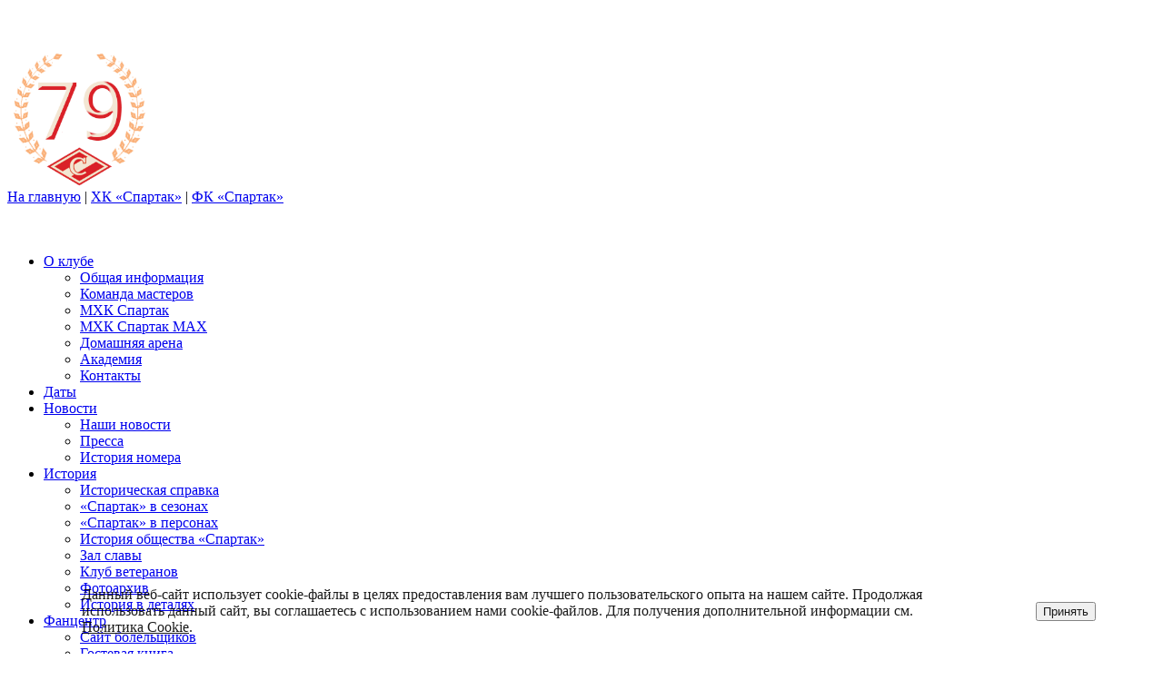

--- FILE ---
content_type: text/html; charset=utf-8
request_url: https://spartak-history.ru/cont/
body_size: 6435
content:
<!DOCTYPE HTML PUBLIC "-//W3C//DTD HTML 4.01 Transitional//EN" "http://www.w3.org/TR/html4/loose.dtd">

<html>
<head>
<title>История хоккейной команды СПАРТАК МОСКВА - Контакты</title>
<link rel="shortcut icon" type="image/x-icon" href="/bitrix/templates/sphist/favicon.ico" />
<meta http-equiv="Content-Type" content="text/html; charset=utf-8" />
<link href="/bitrix/templates/sphist/components/bitrix/main.include/helmet/style.css?1647007586695" type="text/css"  data-template-style="true"  rel="stylesheet" />
<link href="/bitrix/templates/sphist/components/bitrix/menu/horizontal_multilevel2/style.css?16470075864612" type="text/css"  data-template-style="true"  rel="stylesheet" />
<link href="/bitrix/components/niges/cookiesaccept/templates/.default/style.css?17483837142729" type="text/css"  data-template-style="true"  rel="stylesheet" />
<link href="/bitrix/templates/sphist/template_styles.css?17523626047400" type="text/css"  data-template-style="true"  rel="stylesheet" />
<script type="text/javascript">
if (window == window.top) {
	document.addEventListener("DOMContentLoaded", function() {
		var div = document.createElement("div"); div.innerHTML = ' <div id="nca-cookiesaccept-line" class="nca-cookiesaccept-line style-3 "> <div id="nca-nca-position-left"id="nca-bar" class="nca-bar nca-style- nca-animation-none nca-position-left"> <div class="nca-cookiesaccept-line-text">Данный веб-сайт использует cookie-файлы в целях предоставления вам лучшего пользовательского опыта на нашем сайте. Продолжая использовать данный сайт, вы соглашаетесь с использованием нами cookie-файлов. Для получения дополнительной информации см. <a href="/politika_ispolzovaniya_cookies_spartak-history_ru.docx" target="_blank">Политика Cookie</a>.</div> <div><button type="button" id="nca-cookiesaccept-line-accept-btn" onclick="ncaCookieAcceptBtn()" >Принять</button></div> </div> </div> ';
		document.body.appendChild(div);
	});
}
function ncaCookieAcceptBtn(){ 
	var alertWindow = document.getElementById("nca-cookiesaccept-line"); alertWindow.remove();
	var cookie_string = "NCA_COOKIE_ACCEPT_1" + "=" + escape("Y"); 
	var expires = new Date((new Date).getTime() + (1000 * 60 * 60 * 24 * 1500)); 
	cookie_string += "; expires=" + expires.toUTCString(); 
	cookie_string += "; path=" + escape ("/"); 
	document.cookie = cookie_string; 	
}
function ncaCookieAcceptCheck(){
	var closeCookieValue = "N"; 
	var value = "; " + document.cookie;
	var parts = value.split("; " + "NCA_COOKIE_ACCEPT_1" + "=");
	if (parts.length == 2) { 
		closeCookieValue = parts.pop().split(";").shift(); 
	}
	if(closeCookieValue != "Y") { 
		/*document.head.insertAdjacentHTML("beforeend", "<style>#nca-cookiesaccept-line {display:flex}</style>")*/
	} else { 
		document.head.insertAdjacentHTML("beforeend", "<style>#nca-cookiesaccept-line {display:none}</style>")
	}
}
ncaCookieAcceptCheck();
</script>
 <style> .nca-cookiesaccept-line { box-sizing: border-box !important; margin: 0 !important; border: none !important; width: 100% !important; min-height: 10px !important; max-height: 250px !important; display: block; clear: both !important; padding: 20px !important; position: fixed; bottom: 0px !important; opacity: 0.9; transform: translateY(0%); z-index: 99999; } .nca-cookiesaccept-line > div { display: flex; align-items: center; } .nca-cookiesaccept-line > div > div { padding-left: 5%; padding-right: 5%; } .nca-cookiesaccept-line a { color: inherit; text-decoration:underline; } @media screen and (max-width:767px) { .nca-cookiesaccept-line > div > div { padding-left: 1%; padding-right: 1%; } } </style> 



<script src="/bitrix/templates/sphist/js/jquery/jquery-1.4.2.min.js?164700758672174"></script>
<script src="/bitrix/templates/sphist/js/coin-slider/coin-slider.min.js?170229826211716"></script>
<script src="/bitrix/templates/sphist/components/bitrix/menu/horizontal_multilevel2/script.js?1647007586469"></script>
<script>var _ba = _ba || []; _ba.push(["aid", "1c54217f35c66bb1ed80df3753f3830d"]); _ba.push(["host", "spartak-history.ru"]); (function() {var ba = document.createElement("script"); ba.type = "text/javascript"; ba.async = true;ba.src = (document.location.protocol == "https:" ? "https://" : "http://") + "bitrix.info/ba.js";var s = document.getElementsByTagName("script")[0];s.parentNode.insertBefore(ba, s);})();</script>



<link rel="canonical" href="https://spartak-history.ru/cont/" />
</head>

<body>
<div id="panel"></div>
<div id="wrapper">		
<table id="back_head" cellpadding="0" cellspacing="0" width="1000px" height="255px">
<tbody>
<tr>
	<td width="100%" height="100%">
		<!--<ul class="social-icons">
			<li><a href="http://www.facebook.com/groups/253205871421354/"><img alt="facebook" src="/bitrix/templates/sphist/img/facebook_16.png"></a></li>
			<li><a href="http://vk.com/club35214156"><img alt="vkontakte" src="/bitrix/templates/sphist/img/vkontakte_16.png"></a></li>
			<li><a href="http://www.youtube.com/user/spartakhistory"><img alt="you_tube" src="/bitrix/templates/sphist/img/you_tube_16.png"></a></li>
		</ul>-->
		<div id="shaiba">
 <a href="/"><img width="160" src="/pct/79.png" height="164"></a>
			<!--<a href="/"><img width="144px" height="142px" src="/pct/shaiba.gif"></a>-->
		</div>
		<div id="partners_links">
 <a href="/">На главную</a><!--&nbsp;|&nbsp;<a href="http://www.mfsospartak.ru">МФСО «Спартак»</a>-->&nbsp;|&nbsp;<a href="https://spartak.ru">ХК «Спартак»</a>&nbsp;|&nbsp;<a href="https://spartak.com/">ФК «Спартак»</a>
		</div>
	</td>
</tr>
</tbody>
</table>

<ul id="horizontal-multilevel-menu">


	
	
					<li><a href="/about/" class="root-item">О клубе</a>
				<ul>
		
	
	

	
	
		
							<li><a href="/about/index.php">Общая информация</a></li>
			
		
	
	

	
	
		
							<li><a href="/about/master.php">Команда мастеров</a></li>
			
		
	
	

	
	
		
							<li><a href="/about/masterfarm.php">МХК Спартак</a></li>
			
		
	
	

	
	
		
							<li><a href="/about/masterfarm2.php">МХК Спартак МАХ</a></li>
			
		
	
	

	
	
		
							<li><a href="/about/arena.php">Домашняя арена</a></li>
			
		
	
	

	
	
		
							<li><a href="/about/scool.php">Академия</a></li>
			
		
	
	

	
	
		
							<li><a href="/about/contact.php">Контакты</a></li>
			
		
	
	

			</ul></li>	
	
		
							<li><a href="/dates/" class="root-item">Даты</a></li>
			
		
	
	

	
	
					<li><a href="/news/" class="root-item">Новости</a>
				<ul>
		
	
	

	
	
		
							<li><a href="/news/">Наши новости</a></li>
			
		
	
	

	
	
		
							<li><a href="/pressa/">Пресса</a></li>
			
		
	
	

	
	
		
							<li><a href="/number_hystory/">История номера</a></li>
			
		
	
	

			</ul></li>	
	
					<li><a href="/hist/" class="root-item">История</a>
				<ul>
		
	
	

	
	
		
							<li><a href="/hist/info.php">Историческая справка</a></li>
			
		
	
	

	
	
		
							<li><a href="/hist/sp_table.php">«Спартак» в сезонах</a></li>
			
		
	
	

	
	
		
							<li><a href="/hist/persons">«Спартак» в персонах</a></li>
			
		
	
	

	
	
		
							<li><a href="/hist/mfso.php">История общества «Спартак»</a></li>
			
		
	
	

	
	
		
							<li><a href="/hist/legenda.php">Зал славы</a></li>
			
		
	
	

	
	
		
							<li><a href="/hist/veterans.php">Клуб ветеранов</a></li>
			
		
	
	

	
	
		
							<li><a href="/hist/museum/">Фотоархив</a></li>
			
		
	
	

	
	
		
							<li><a href="/hist/hist_details.php">История в деталях</a></li>
			
		
	
	

			</ul></li>	
	
					<li><a href="/fan/" class="root-item">Фанцентр</a>
				<ul>
		
	
	

	
	
		
							<li><a href="http://www.hc-spartak.ru/">Сайт болельщиков</a></li>
			
		
	
	

	
	
		
							<li><a href="http://www.hc-spartak.ru/board/">Гостевая книга</a></li>
			
		
	
	

	
	
		
							<li><a href="http://www.hc-spartak.ru/online/">On-line</a></li>
			
		
	
	

			</ul></li>	
	
					<li><a href="/media/" class="root-item">Мультимедиа</a>
				<ul>
		
	
	

	
	
		
							<li><a href="/media/photo/">Фото</a></li>
			
		
	
	

	
	
		
							<li><a href="/media/video/">Видео</a></li>
			
		
	
	

	
	
		
							<li><a href="/media/audio/">Аудиорепортажи</a></li>
			
		
	
	

	
	
		
							<li><a href="/media/audiok.php">Аудиокомпозиции</a></li>
			
		
	
	

	
	
		
							<li><a href="/media/links/">Ссылки</a></li>
			
		
	
	

	
	
		
							<li><a href="/media/banners/">Баннеры</a></li>
			
		
	
	

			</ul></li>	
	
		
							<li><a href="/cont/" class="root-item-selected">Контакты</a></li>
			
		
	
	


</ul>
<div class="menu-clear-left"></div>

<img src="/pct/1.gif" width="1" height="2" border="0" />

<!--Основная таблица -->

<table border="0" cellpadding="10" cellspacing="0" width="100%">

<tr>	
<!--Левая ячейка -->
	<td width="100%" valign="top">
 
<!--Таблица content -->	
<table border="0" cellpadding="0" cellspacing="0" width="100%">
		<tr>
			<td style="background-image: url(/pct/news-bg.jpg)"><tr><td width="100%" class="headRed"><span>
Контакты</span></td></tr>
		
		<tr>
			<td width="100%"colspan="3" valign="top" align="left">
				<table border="0" cellpadding="0" cellspacing="0" bgcolor="#FFFFFF" height="100%" width="100%">
					<tr>
						<td><img src="/pct/1.gif" width="1" height="1" border="0"></td>
						<td width="100%">
							<div><img src="/pct/1.gif" width="1" height="10" border="0"></div>
<span class="head">
<p align="left">
 <b><span style="color: #ed1c24;">Если у Вас есть информация или фотоматериалы по истории хоккейного клуба «Спартак» или какие-то замечания, просим Вас обращаться к нам.</span></b>
</p>
 </span>
<p align="left">
 <b>Фотоагентство История Спартака (Photo Agency Spartak History)</b>
</p>
<p align="left">
 <span class="fuchsia">Наш адрес:</span> <br>
	 107113, г. Москва, ул. Сокольнический вал, 1Бс2, в здании Тренировочного комплекса Дворца спорта «Сокольники» , ООО «БТВ-инфо» оф. 229.
</p>
<p>
 <span class="fuchsia">Руководитель проекта - <b>Евгений Протасов</b>.</span>
</p>
<p>
 <span class="fuchsia">Фотографии - </span><span class="fuchsia"><b>Евгений Протасов</b>, </span><span class="fuchsia"><b>Юлия Протасова</b>.</span>
</p>
<p>
 <span class="fuchsia">Отдел по работе с историческими материалами: </span>
</p>
<p>
 <span class="fuchsia">Начальник отдела - <b>Юлия Протасова</b>.</span>
</p>
<p>
 <span class="fuchsia">Внештатные сотрудники по работе с архивными документами:</span>
</p>
<p>
 <span class="fuchsia"><b>Юрий Житников</b></span>
</p>
<p>
 <span class="fuchsia"><b>Вячеслав Салтыков</b></span>
</p>
<p>
 <span class="fuchsia"><b>Иван Новокрещенов</b></span>
</p>
<p>
 <span class="fuchsia"><b>Светлана Лобанова</b></span>
</p>
<p>
 <span class="fuchsia"><b>Михаил Галактионов </b></span>
</p>
<p>
 <span class="fuchsia"><b>Евгений Тихонов</b></span>
</p>
<p>
 <span class="fuchsia">Использованы фотографии Сергея Ангелова, Владимира Беззубова, Анатолия Бочинина, Евгения Волкова, Сергея Колганова, Юрия Соколова, Игоря Уткина, Александра Федорца, Александра Яковлева.</span>
</p>
<p>
 <span class="fuchsia">Авторский коллектив благодарит ветеранов московского «Спартак», а также членов их семей за бескорыстно предоставленные фотографии из семейных архивов.</span>
</p>
<p>
 <span class="fuchsia">Телефон/факс:</span><span class="fuchsia"> (495) 645-25-35<br></span>

</p>
<p>
 <span class="fuchsia">E-mail: </span><a class="link" href="mailto:support@btv-info.ru">info@btv-info.ru</a><br>
 <span class="fuchsia">E-mail: </span><a class="link" href="mailto:info@spartak-history.ru">info@spartak-history.ru</a>
</p>
<p>
 <span class="fuchsia">Схема проезда:</span>
</p>
<div>
 <img width="408" alt="Схема проезда" src="img/map.gif" height="195" vspace="1" border="0">
</div>
<p class="fuchsia">
	 Как нас найти:
</p>
<p>
	 Доезжаете до станции метро «Сокольники». <br>
	 Далее вдоль зеленой аллеи до Парка отдыха «Сокольники». <br>
	 После чего необходимо повернуть налево, пройти (или проехать) по улице Сокольнический вал <br>
	 примерно 200 метров и справа вы увидите шлагбаум.<br>
	 Проходите через шлагбаум, идете прямо, упираетесь в здание Тренировочного комплекса, <br>
	 поворачиваете налево и идете до служебного входа, через который попадаете внутрь. <br>

</p>

 <br> 
						</td>
						<td><img src="/pct/1.gif" width="1" height="1" border="0"></td>
					</tr>
					<tr bgcolor="#ffffff">
						<td align="left"><img src="/pct/1.gif" width="25" height="24" border="0"></td>
						<td><img src="/pct/1.gif" width="1" height="1" border="0"></td>
						<td align="right"><img src="/pct/1.gif" width="25" height="24" border="0"></td>
					</tr>
				</table>
<!--Конец таблицы content-->
			</td>
		</tr>
	</table>
	</td>

<!--Конец левой ячейки -->


<!--Правая ячейка -->
	<td width="100px" valign="top" align="right" >
	
<!-- Зал славы Спартака-->

 



<table width="270" cellspacing="0" cellpadding="0" border="0" bgcolor="#ffffff"> 
  <tbody> 
    <tr>
      <td width="270" class="headRed">
        <span>Зал славы &laquo;Спартака&raquo;</span>
      </td>
    </tr>
    <tr>
      <td align="center" style="padding: 10px 0pt;">
        <a href="/hist/legenda.php">
          <img height="137" width="210" style="border: 1px solid black;" src="/img/foto_vet.gif" />
        </a>
      </td>
    </tr>
  </tbody>
</table>


<br />

 
<table width="270" cellspacing="0" cellpadding="0" border="0" bgcolor="#ffffff"> 
  <tbody> 
    <tr>
      <td width="270" class="headRed">
        <span>Энциклопедия &laquo;Спартака&raquo;</span>
      </td>
    </tr>
    <tr>
      <td align="center" style="padding: 10px 0pt;">
        <a href="/hist/encyclopedia.php">
          <img height="160" width="210" border="0" src="/pct/encyclopedia.gif" />
        </a>
      </td>
    </tr>
  </tbody>
</table>
<!--/Зал славы Спартака-->	
	
<!-- таблица Чемпионат России КХЛ -->


<!--<br><br>
<table align="center" border="0" cellpadding="0" cellspacing="0" width="270" bgcolor="#868686">
<tr>
	<td width="270" style="background: url(/pct/MenuMainGrayThick.jpg) repeat-x; height:45px" colspan="2" class="headRed"><span>Чемпионат КХЛ - Открытый Чемпионат России по хоккею</span></td>
</tr>
<tr>
	<td>-->

		
<!-- </td>
</tr>
</table> -->

<br />
		<a href="/img/SvidetelstvoSMI- History Spartak1.jpg"><img src="/img/SvidetelstvoSMI- History Spartak1.jpg" width="270"></a>
<br />
<!--<table width="270" cellspacing="0" cellpadding="0" border="0" bgcolor="#868686" align="center"> 
  <tbody> 
    <tr>
 	<td width="270" class="headRed" colspan="2" style="background: url('/pct/MenuMainGrayThick.jpg') repeat-x scroll 0% 0% transparent; height: 45px;"><span>Чемпионат МХЛ - Открытый Чемпионат России по хоккею среди молодежных команд</span></td></tr>
   
    <tr>
 	<td>
-->

		
 	</td>
</tr>
   </tbody>
 </table>

<br /><table cellspacing="0" cellpadding="0" border="0" bgcolor="#ffffff"> 
 
 </div>
       </td></tr>
   </tbody>
 </table>
<br />
<!--
<table cellspacing="0" cellpadding="0" border="0" bgcolor="#ffffff"> 
  <tbody> 
    <tr><td width="270px" colspan="2" class="headRed"><span><span></span></span></td></tr>
   
    <tr><td align="center"> 
        <div style="padding: 10px 0pt;"> -->
<!--Red-White Heart-->
<!--
<a href="http://www.spartakcenter.ru/"><img width="270px" height="140px" style="border: 1px solid black;" src="http://www.spartak-history.ru/img/spartakcenter.png" /></a>
-->
<!-- /Red-White Heart -->
 <!--</div>
       </td></tr>
   </tbody>
 </table>-->




<!-- /таблица Чемпионат России КХЛ -->

<!-- таблица Чемпионат России КХЛ -->





<!-- таблица Чемпионат России МХЛ -->


<!-- /таблица Чемпионат России МХЛ -->

	</td>
</tr>

<tr>
	<td colspan="2" width="100%" class="headRed" style="background: url(/pct/MenuMainRedThick.jpg) repeat-x; height: 45px;">
		<table width="95%" align="center">
			<tr>
				<td align="left">
					<span>
						<div style="color: white;">&copy; Информационное агентство «Фотоагентство История Спартака (Photo Agency Spartak History)»<br>
Свидетельство о регистрации ИА № ФС 77 - 66920 от 22.08.2016, учредитель ООО «БТВ-Инфо»
<br>16+</div>
					</span>
				</td>
				
				<td align="right" width="300">
					  

<div style="color: white;"><a style="color: white" href="/politika-konfidentsialnosti-spartak-history.docx">Политика конфиденциальности</a>
<!-- Yandex.Metrika counter -->
<script src="//mc.yandex.ru/metrika/watch.js" type="text/javascript"></script>
<script type="text/javascript">
try { var yaCounter7834873 = new Ya.Metrika({id:7834873,
          webvisor:true,
          clickmap:true,
          trackLinks:true,
          accurateTrackBounce:true});
} catch(e) { }
</script>
<noscript><div><img src="//mc.yandex.ru/watch/7834873" style="position:absolute; left:-9999px;" alt="" /></div></noscript>
<!-- /Yandex.Metrika counter -->

				</td>
			</tr>
		</table>
	</td>
</tr>	
</table>
<!--Конец основной таблицы-->
	
</td>
</tr>
</table>
<div style="width: 80%; margin: 0 auto; font: 85%; sans-serif; padding: 5px 0 10px 0; text-align: center; color: white;"> 
Все права на материалы, находящиеся на сайте spartak-history.ru, 
являются объектом исключительных прав, в том числе зарегистрированный товарный знак  «Спартак»,
 и охраняются в соответствии с законодательством РФ. Размещение и/или использование товарного знака  «Спартак» 
без согласования с МФСО  «Спартак» рассматриваются как нарушение прав собственности в соответствии с действующим законодательством. 
Использование иных материалов и новостей с сайта и сателлитных проектов допускается только при наличии прямой ссылки на сайт spartak-history.ru. 
	При использовании материалов сайта ссылка на spartak-history.ru обязательна.</div>
</div>

</script>
</body>
</html>

